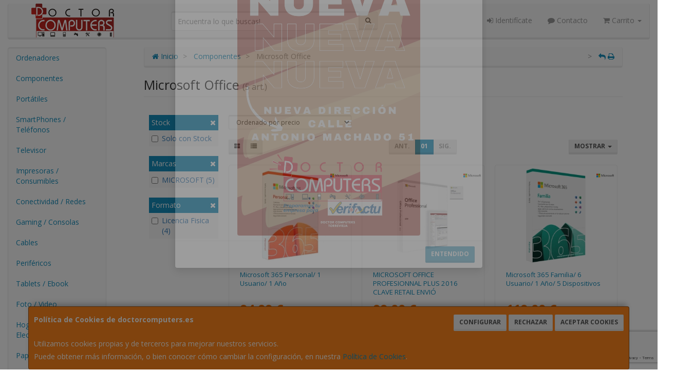

--- FILE ---
content_type: text/html; charset=utf-8
request_url: https://www.google.com/recaptcha/api2/anchor?ar=1&k=6LfcQr0UAAAAAFmiDKdCKp6vYXgXUS-G8ZhqOxG_&co=aHR0cHM6Ly93d3cuZG9jdG9yY29tcHV0ZXJzLmVzOjQ0Mw..&hl=en&v=N67nZn4AqZkNcbeMu4prBgzg&size=invisible&anchor-ms=20000&execute-ms=30000&cb=uwkjr8cqpfmq
body_size: 48847
content:
<!DOCTYPE HTML><html dir="ltr" lang="en"><head><meta http-equiv="Content-Type" content="text/html; charset=UTF-8">
<meta http-equiv="X-UA-Compatible" content="IE=edge">
<title>reCAPTCHA</title>
<style type="text/css">
/* cyrillic-ext */
@font-face {
  font-family: 'Roboto';
  font-style: normal;
  font-weight: 400;
  font-stretch: 100%;
  src: url(//fonts.gstatic.com/s/roboto/v48/KFO7CnqEu92Fr1ME7kSn66aGLdTylUAMa3GUBHMdazTgWw.woff2) format('woff2');
  unicode-range: U+0460-052F, U+1C80-1C8A, U+20B4, U+2DE0-2DFF, U+A640-A69F, U+FE2E-FE2F;
}
/* cyrillic */
@font-face {
  font-family: 'Roboto';
  font-style: normal;
  font-weight: 400;
  font-stretch: 100%;
  src: url(//fonts.gstatic.com/s/roboto/v48/KFO7CnqEu92Fr1ME7kSn66aGLdTylUAMa3iUBHMdazTgWw.woff2) format('woff2');
  unicode-range: U+0301, U+0400-045F, U+0490-0491, U+04B0-04B1, U+2116;
}
/* greek-ext */
@font-face {
  font-family: 'Roboto';
  font-style: normal;
  font-weight: 400;
  font-stretch: 100%;
  src: url(//fonts.gstatic.com/s/roboto/v48/KFO7CnqEu92Fr1ME7kSn66aGLdTylUAMa3CUBHMdazTgWw.woff2) format('woff2');
  unicode-range: U+1F00-1FFF;
}
/* greek */
@font-face {
  font-family: 'Roboto';
  font-style: normal;
  font-weight: 400;
  font-stretch: 100%;
  src: url(//fonts.gstatic.com/s/roboto/v48/KFO7CnqEu92Fr1ME7kSn66aGLdTylUAMa3-UBHMdazTgWw.woff2) format('woff2');
  unicode-range: U+0370-0377, U+037A-037F, U+0384-038A, U+038C, U+038E-03A1, U+03A3-03FF;
}
/* math */
@font-face {
  font-family: 'Roboto';
  font-style: normal;
  font-weight: 400;
  font-stretch: 100%;
  src: url(//fonts.gstatic.com/s/roboto/v48/KFO7CnqEu92Fr1ME7kSn66aGLdTylUAMawCUBHMdazTgWw.woff2) format('woff2');
  unicode-range: U+0302-0303, U+0305, U+0307-0308, U+0310, U+0312, U+0315, U+031A, U+0326-0327, U+032C, U+032F-0330, U+0332-0333, U+0338, U+033A, U+0346, U+034D, U+0391-03A1, U+03A3-03A9, U+03B1-03C9, U+03D1, U+03D5-03D6, U+03F0-03F1, U+03F4-03F5, U+2016-2017, U+2034-2038, U+203C, U+2040, U+2043, U+2047, U+2050, U+2057, U+205F, U+2070-2071, U+2074-208E, U+2090-209C, U+20D0-20DC, U+20E1, U+20E5-20EF, U+2100-2112, U+2114-2115, U+2117-2121, U+2123-214F, U+2190, U+2192, U+2194-21AE, U+21B0-21E5, U+21F1-21F2, U+21F4-2211, U+2213-2214, U+2216-22FF, U+2308-230B, U+2310, U+2319, U+231C-2321, U+2336-237A, U+237C, U+2395, U+239B-23B7, U+23D0, U+23DC-23E1, U+2474-2475, U+25AF, U+25B3, U+25B7, U+25BD, U+25C1, U+25CA, U+25CC, U+25FB, U+266D-266F, U+27C0-27FF, U+2900-2AFF, U+2B0E-2B11, U+2B30-2B4C, U+2BFE, U+3030, U+FF5B, U+FF5D, U+1D400-1D7FF, U+1EE00-1EEFF;
}
/* symbols */
@font-face {
  font-family: 'Roboto';
  font-style: normal;
  font-weight: 400;
  font-stretch: 100%;
  src: url(//fonts.gstatic.com/s/roboto/v48/KFO7CnqEu92Fr1ME7kSn66aGLdTylUAMaxKUBHMdazTgWw.woff2) format('woff2');
  unicode-range: U+0001-000C, U+000E-001F, U+007F-009F, U+20DD-20E0, U+20E2-20E4, U+2150-218F, U+2190, U+2192, U+2194-2199, U+21AF, U+21E6-21F0, U+21F3, U+2218-2219, U+2299, U+22C4-22C6, U+2300-243F, U+2440-244A, U+2460-24FF, U+25A0-27BF, U+2800-28FF, U+2921-2922, U+2981, U+29BF, U+29EB, U+2B00-2BFF, U+4DC0-4DFF, U+FFF9-FFFB, U+10140-1018E, U+10190-1019C, U+101A0, U+101D0-101FD, U+102E0-102FB, U+10E60-10E7E, U+1D2C0-1D2D3, U+1D2E0-1D37F, U+1F000-1F0FF, U+1F100-1F1AD, U+1F1E6-1F1FF, U+1F30D-1F30F, U+1F315, U+1F31C, U+1F31E, U+1F320-1F32C, U+1F336, U+1F378, U+1F37D, U+1F382, U+1F393-1F39F, U+1F3A7-1F3A8, U+1F3AC-1F3AF, U+1F3C2, U+1F3C4-1F3C6, U+1F3CA-1F3CE, U+1F3D4-1F3E0, U+1F3ED, U+1F3F1-1F3F3, U+1F3F5-1F3F7, U+1F408, U+1F415, U+1F41F, U+1F426, U+1F43F, U+1F441-1F442, U+1F444, U+1F446-1F449, U+1F44C-1F44E, U+1F453, U+1F46A, U+1F47D, U+1F4A3, U+1F4B0, U+1F4B3, U+1F4B9, U+1F4BB, U+1F4BF, U+1F4C8-1F4CB, U+1F4D6, U+1F4DA, U+1F4DF, U+1F4E3-1F4E6, U+1F4EA-1F4ED, U+1F4F7, U+1F4F9-1F4FB, U+1F4FD-1F4FE, U+1F503, U+1F507-1F50B, U+1F50D, U+1F512-1F513, U+1F53E-1F54A, U+1F54F-1F5FA, U+1F610, U+1F650-1F67F, U+1F687, U+1F68D, U+1F691, U+1F694, U+1F698, U+1F6AD, U+1F6B2, U+1F6B9-1F6BA, U+1F6BC, U+1F6C6-1F6CF, U+1F6D3-1F6D7, U+1F6E0-1F6EA, U+1F6F0-1F6F3, U+1F6F7-1F6FC, U+1F700-1F7FF, U+1F800-1F80B, U+1F810-1F847, U+1F850-1F859, U+1F860-1F887, U+1F890-1F8AD, U+1F8B0-1F8BB, U+1F8C0-1F8C1, U+1F900-1F90B, U+1F93B, U+1F946, U+1F984, U+1F996, U+1F9E9, U+1FA00-1FA6F, U+1FA70-1FA7C, U+1FA80-1FA89, U+1FA8F-1FAC6, U+1FACE-1FADC, U+1FADF-1FAE9, U+1FAF0-1FAF8, U+1FB00-1FBFF;
}
/* vietnamese */
@font-face {
  font-family: 'Roboto';
  font-style: normal;
  font-weight: 400;
  font-stretch: 100%;
  src: url(//fonts.gstatic.com/s/roboto/v48/KFO7CnqEu92Fr1ME7kSn66aGLdTylUAMa3OUBHMdazTgWw.woff2) format('woff2');
  unicode-range: U+0102-0103, U+0110-0111, U+0128-0129, U+0168-0169, U+01A0-01A1, U+01AF-01B0, U+0300-0301, U+0303-0304, U+0308-0309, U+0323, U+0329, U+1EA0-1EF9, U+20AB;
}
/* latin-ext */
@font-face {
  font-family: 'Roboto';
  font-style: normal;
  font-weight: 400;
  font-stretch: 100%;
  src: url(//fonts.gstatic.com/s/roboto/v48/KFO7CnqEu92Fr1ME7kSn66aGLdTylUAMa3KUBHMdazTgWw.woff2) format('woff2');
  unicode-range: U+0100-02BA, U+02BD-02C5, U+02C7-02CC, U+02CE-02D7, U+02DD-02FF, U+0304, U+0308, U+0329, U+1D00-1DBF, U+1E00-1E9F, U+1EF2-1EFF, U+2020, U+20A0-20AB, U+20AD-20C0, U+2113, U+2C60-2C7F, U+A720-A7FF;
}
/* latin */
@font-face {
  font-family: 'Roboto';
  font-style: normal;
  font-weight: 400;
  font-stretch: 100%;
  src: url(//fonts.gstatic.com/s/roboto/v48/KFO7CnqEu92Fr1ME7kSn66aGLdTylUAMa3yUBHMdazQ.woff2) format('woff2');
  unicode-range: U+0000-00FF, U+0131, U+0152-0153, U+02BB-02BC, U+02C6, U+02DA, U+02DC, U+0304, U+0308, U+0329, U+2000-206F, U+20AC, U+2122, U+2191, U+2193, U+2212, U+2215, U+FEFF, U+FFFD;
}
/* cyrillic-ext */
@font-face {
  font-family: 'Roboto';
  font-style: normal;
  font-weight: 500;
  font-stretch: 100%;
  src: url(//fonts.gstatic.com/s/roboto/v48/KFO7CnqEu92Fr1ME7kSn66aGLdTylUAMa3GUBHMdazTgWw.woff2) format('woff2');
  unicode-range: U+0460-052F, U+1C80-1C8A, U+20B4, U+2DE0-2DFF, U+A640-A69F, U+FE2E-FE2F;
}
/* cyrillic */
@font-face {
  font-family: 'Roboto';
  font-style: normal;
  font-weight: 500;
  font-stretch: 100%;
  src: url(//fonts.gstatic.com/s/roboto/v48/KFO7CnqEu92Fr1ME7kSn66aGLdTylUAMa3iUBHMdazTgWw.woff2) format('woff2');
  unicode-range: U+0301, U+0400-045F, U+0490-0491, U+04B0-04B1, U+2116;
}
/* greek-ext */
@font-face {
  font-family: 'Roboto';
  font-style: normal;
  font-weight: 500;
  font-stretch: 100%;
  src: url(//fonts.gstatic.com/s/roboto/v48/KFO7CnqEu92Fr1ME7kSn66aGLdTylUAMa3CUBHMdazTgWw.woff2) format('woff2');
  unicode-range: U+1F00-1FFF;
}
/* greek */
@font-face {
  font-family: 'Roboto';
  font-style: normal;
  font-weight: 500;
  font-stretch: 100%;
  src: url(//fonts.gstatic.com/s/roboto/v48/KFO7CnqEu92Fr1ME7kSn66aGLdTylUAMa3-UBHMdazTgWw.woff2) format('woff2');
  unicode-range: U+0370-0377, U+037A-037F, U+0384-038A, U+038C, U+038E-03A1, U+03A3-03FF;
}
/* math */
@font-face {
  font-family: 'Roboto';
  font-style: normal;
  font-weight: 500;
  font-stretch: 100%;
  src: url(//fonts.gstatic.com/s/roboto/v48/KFO7CnqEu92Fr1ME7kSn66aGLdTylUAMawCUBHMdazTgWw.woff2) format('woff2');
  unicode-range: U+0302-0303, U+0305, U+0307-0308, U+0310, U+0312, U+0315, U+031A, U+0326-0327, U+032C, U+032F-0330, U+0332-0333, U+0338, U+033A, U+0346, U+034D, U+0391-03A1, U+03A3-03A9, U+03B1-03C9, U+03D1, U+03D5-03D6, U+03F0-03F1, U+03F4-03F5, U+2016-2017, U+2034-2038, U+203C, U+2040, U+2043, U+2047, U+2050, U+2057, U+205F, U+2070-2071, U+2074-208E, U+2090-209C, U+20D0-20DC, U+20E1, U+20E5-20EF, U+2100-2112, U+2114-2115, U+2117-2121, U+2123-214F, U+2190, U+2192, U+2194-21AE, U+21B0-21E5, U+21F1-21F2, U+21F4-2211, U+2213-2214, U+2216-22FF, U+2308-230B, U+2310, U+2319, U+231C-2321, U+2336-237A, U+237C, U+2395, U+239B-23B7, U+23D0, U+23DC-23E1, U+2474-2475, U+25AF, U+25B3, U+25B7, U+25BD, U+25C1, U+25CA, U+25CC, U+25FB, U+266D-266F, U+27C0-27FF, U+2900-2AFF, U+2B0E-2B11, U+2B30-2B4C, U+2BFE, U+3030, U+FF5B, U+FF5D, U+1D400-1D7FF, U+1EE00-1EEFF;
}
/* symbols */
@font-face {
  font-family: 'Roboto';
  font-style: normal;
  font-weight: 500;
  font-stretch: 100%;
  src: url(//fonts.gstatic.com/s/roboto/v48/KFO7CnqEu92Fr1ME7kSn66aGLdTylUAMaxKUBHMdazTgWw.woff2) format('woff2');
  unicode-range: U+0001-000C, U+000E-001F, U+007F-009F, U+20DD-20E0, U+20E2-20E4, U+2150-218F, U+2190, U+2192, U+2194-2199, U+21AF, U+21E6-21F0, U+21F3, U+2218-2219, U+2299, U+22C4-22C6, U+2300-243F, U+2440-244A, U+2460-24FF, U+25A0-27BF, U+2800-28FF, U+2921-2922, U+2981, U+29BF, U+29EB, U+2B00-2BFF, U+4DC0-4DFF, U+FFF9-FFFB, U+10140-1018E, U+10190-1019C, U+101A0, U+101D0-101FD, U+102E0-102FB, U+10E60-10E7E, U+1D2C0-1D2D3, U+1D2E0-1D37F, U+1F000-1F0FF, U+1F100-1F1AD, U+1F1E6-1F1FF, U+1F30D-1F30F, U+1F315, U+1F31C, U+1F31E, U+1F320-1F32C, U+1F336, U+1F378, U+1F37D, U+1F382, U+1F393-1F39F, U+1F3A7-1F3A8, U+1F3AC-1F3AF, U+1F3C2, U+1F3C4-1F3C6, U+1F3CA-1F3CE, U+1F3D4-1F3E0, U+1F3ED, U+1F3F1-1F3F3, U+1F3F5-1F3F7, U+1F408, U+1F415, U+1F41F, U+1F426, U+1F43F, U+1F441-1F442, U+1F444, U+1F446-1F449, U+1F44C-1F44E, U+1F453, U+1F46A, U+1F47D, U+1F4A3, U+1F4B0, U+1F4B3, U+1F4B9, U+1F4BB, U+1F4BF, U+1F4C8-1F4CB, U+1F4D6, U+1F4DA, U+1F4DF, U+1F4E3-1F4E6, U+1F4EA-1F4ED, U+1F4F7, U+1F4F9-1F4FB, U+1F4FD-1F4FE, U+1F503, U+1F507-1F50B, U+1F50D, U+1F512-1F513, U+1F53E-1F54A, U+1F54F-1F5FA, U+1F610, U+1F650-1F67F, U+1F687, U+1F68D, U+1F691, U+1F694, U+1F698, U+1F6AD, U+1F6B2, U+1F6B9-1F6BA, U+1F6BC, U+1F6C6-1F6CF, U+1F6D3-1F6D7, U+1F6E0-1F6EA, U+1F6F0-1F6F3, U+1F6F7-1F6FC, U+1F700-1F7FF, U+1F800-1F80B, U+1F810-1F847, U+1F850-1F859, U+1F860-1F887, U+1F890-1F8AD, U+1F8B0-1F8BB, U+1F8C0-1F8C1, U+1F900-1F90B, U+1F93B, U+1F946, U+1F984, U+1F996, U+1F9E9, U+1FA00-1FA6F, U+1FA70-1FA7C, U+1FA80-1FA89, U+1FA8F-1FAC6, U+1FACE-1FADC, U+1FADF-1FAE9, U+1FAF0-1FAF8, U+1FB00-1FBFF;
}
/* vietnamese */
@font-face {
  font-family: 'Roboto';
  font-style: normal;
  font-weight: 500;
  font-stretch: 100%;
  src: url(//fonts.gstatic.com/s/roboto/v48/KFO7CnqEu92Fr1ME7kSn66aGLdTylUAMa3OUBHMdazTgWw.woff2) format('woff2');
  unicode-range: U+0102-0103, U+0110-0111, U+0128-0129, U+0168-0169, U+01A0-01A1, U+01AF-01B0, U+0300-0301, U+0303-0304, U+0308-0309, U+0323, U+0329, U+1EA0-1EF9, U+20AB;
}
/* latin-ext */
@font-face {
  font-family: 'Roboto';
  font-style: normal;
  font-weight: 500;
  font-stretch: 100%;
  src: url(//fonts.gstatic.com/s/roboto/v48/KFO7CnqEu92Fr1ME7kSn66aGLdTylUAMa3KUBHMdazTgWw.woff2) format('woff2');
  unicode-range: U+0100-02BA, U+02BD-02C5, U+02C7-02CC, U+02CE-02D7, U+02DD-02FF, U+0304, U+0308, U+0329, U+1D00-1DBF, U+1E00-1E9F, U+1EF2-1EFF, U+2020, U+20A0-20AB, U+20AD-20C0, U+2113, U+2C60-2C7F, U+A720-A7FF;
}
/* latin */
@font-face {
  font-family: 'Roboto';
  font-style: normal;
  font-weight: 500;
  font-stretch: 100%;
  src: url(//fonts.gstatic.com/s/roboto/v48/KFO7CnqEu92Fr1ME7kSn66aGLdTylUAMa3yUBHMdazQ.woff2) format('woff2');
  unicode-range: U+0000-00FF, U+0131, U+0152-0153, U+02BB-02BC, U+02C6, U+02DA, U+02DC, U+0304, U+0308, U+0329, U+2000-206F, U+20AC, U+2122, U+2191, U+2193, U+2212, U+2215, U+FEFF, U+FFFD;
}
/* cyrillic-ext */
@font-face {
  font-family: 'Roboto';
  font-style: normal;
  font-weight: 900;
  font-stretch: 100%;
  src: url(//fonts.gstatic.com/s/roboto/v48/KFO7CnqEu92Fr1ME7kSn66aGLdTylUAMa3GUBHMdazTgWw.woff2) format('woff2');
  unicode-range: U+0460-052F, U+1C80-1C8A, U+20B4, U+2DE0-2DFF, U+A640-A69F, U+FE2E-FE2F;
}
/* cyrillic */
@font-face {
  font-family: 'Roboto';
  font-style: normal;
  font-weight: 900;
  font-stretch: 100%;
  src: url(//fonts.gstatic.com/s/roboto/v48/KFO7CnqEu92Fr1ME7kSn66aGLdTylUAMa3iUBHMdazTgWw.woff2) format('woff2');
  unicode-range: U+0301, U+0400-045F, U+0490-0491, U+04B0-04B1, U+2116;
}
/* greek-ext */
@font-face {
  font-family: 'Roboto';
  font-style: normal;
  font-weight: 900;
  font-stretch: 100%;
  src: url(//fonts.gstatic.com/s/roboto/v48/KFO7CnqEu92Fr1ME7kSn66aGLdTylUAMa3CUBHMdazTgWw.woff2) format('woff2');
  unicode-range: U+1F00-1FFF;
}
/* greek */
@font-face {
  font-family: 'Roboto';
  font-style: normal;
  font-weight: 900;
  font-stretch: 100%;
  src: url(//fonts.gstatic.com/s/roboto/v48/KFO7CnqEu92Fr1ME7kSn66aGLdTylUAMa3-UBHMdazTgWw.woff2) format('woff2');
  unicode-range: U+0370-0377, U+037A-037F, U+0384-038A, U+038C, U+038E-03A1, U+03A3-03FF;
}
/* math */
@font-face {
  font-family: 'Roboto';
  font-style: normal;
  font-weight: 900;
  font-stretch: 100%;
  src: url(//fonts.gstatic.com/s/roboto/v48/KFO7CnqEu92Fr1ME7kSn66aGLdTylUAMawCUBHMdazTgWw.woff2) format('woff2');
  unicode-range: U+0302-0303, U+0305, U+0307-0308, U+0310, U+0312, U+0315, U+031A, U+0326-0327, U+032C, U+032F-0330, U+0332-0333, U+0338, U+033A, U+0346, U+034D, U+0391-03A1, U+03A3-03A9, U+03B1-03C9, U+03D1, U+03D5-03D6, U+03F0-03F1, U+03F4-03F5, U+2016-2017, U+2034-2038, U+203C, U+2040, U+2043, U+2047, U+2050, U+2057, U+205F, U+2070-2071, U+2074-208E, U+2090-209C, U+20D0-20DC, U+20E1, U+20E5-20EF, U+2100-2112, U+2114-2115, U+2117-2121, U+2123-214F, U+2190, U+2192, U+2194-21AE, U+21B0-21E5, U+21F1-21F2, U+21F4-2211, U+2213-2214, U+2216-22FF, U+2308-230B, U+2310, U+2319, U+231C-2321, U+2336-237A, U+237C, U+2395, U+239B-23B7, U+23D0, U+23DC-23E1, U+2474-2475, U+25AF, U+25B3, U+25B7, U+25BD, U+25C1, U+25CA, U+25CC, U+25FB, U+266D-266F, U+27C0-27FF, U+2900-2AFF, U+2B0E-2B11, U+2B30-2B4C, U+2BFE, U+3030, U+FF5B, U+FF5D, U+1D400-1D7FF, U+1EE00-1EEFF;
}
/* symbols */
@font-face {
  font-family: 'Roboto';
  font-style: normal;
  font-weight: 900;
  font-stretch: 100%;
  src: url(//fonts.gstatic.com/s/roboto/v48/KFO7CnqEu92Fr1ME7kSn66aGLdTylUAMaxKUBHMdazTgWw.woff2) format('woff2');
  unicode-range: U+0001-000C, U+000E-001F, U+007F-009F, U+20DD-20E0, U+20E2-20E4, U+2150-218F, U+2190, U+2192, U+2194-2199, U+21AF, U+21E6-21F0, U+21F3, U+2218-2219, U+2299, U+22C4-22C6, U+2300-243F, U+2440-244A, U+2460-24FF, U+25A0-27BF, U+2800-28FF, U+2921-2922, U+2981, U+29BF, U+29EB, U+2B00-2BFF, U+4DC0-4DFF, U+FFF9-FFFB, U+10140-1018E, U+10190-1019C, U+101A0, U+101D0-101FD, U+102E0-102FB, U+10E60-10E7E, U+1D2C0-1D2D3, U+1D2E0-1D37F, U+1F000-1F0FF, U+1F100-1F1AD, U+1F1E6-1F1FF, U+1F30D-1F30F, U+1F315, U+1F31C, U+1F31E, U+1F320-1F32C, U+1F336, U+1F378, U+1F37D, U+1F382, U+1F393-1F39F, U+1F3A7-1F3A8, U+1F3AC-1F3AF, U+1F3C2, U+1F3C4-1F3C6, U+1F3CA-1F3CE, U+1F3D4-1F3E0, U+1F3ED, U+1F3F1-1F3F3, U+1F3F5-1F3F7, U+1F408, U+1F415, U+1F41F, U+1F426, U+1F43F, U+1F441-1F442, U+1F444, U+1F446-1F449, U+1F44C-1F44E, U+1F453, U+1F46A, U+1F47D, U+1F4A3, U+1F4B0, U+1F4B3, U+1F4B9, U+1F4BB, U+1F4BF, U+1F4C8-1F4CB, U+1F4D6, U+1F4DA, U+1F4DF, U+1F4E3-1F4E6, U+1F4EA-1F4ED, U+1F4F7, U+1F4F9-1F4FB, U+1F4FD-1F4FE, U+1F503, U+1F507-1F50B, U+1F50D, U+1F512-1F513, U+1F53E-1F54A, U+1F54F-1F5FA, U+1F610, U+1F650-1F67F, U+1F687, U+1F68D, U+1F691, U+1F694, U+1F698, U+1F6AD, U+1F6B2, U+1F6B9-1F6BA, U+1F6BC, U+1F6C6-1F6CF, U+1F6D3-1F6D7, U+1F6E0-1F6EA, U+1F6F0-1F6F3, U+1F6F7-1F6FC, U+1F700-1F7FF, U+1F800-1F80B, U+1F810-1F847, U+1F850-1F859, U+1F860-1F887, U+1F890-1F8AD, U+1F8B0-1F8BB, U+1F8C0-1F8C1, U+1F900-1F90B, U+1F93B, U+1F946, U+1F984, U+1F996, U+1F9E9, U+1FA00-1FA6F, U+1FA70-1FA7C, U+1FA80-1FA89, U+1FA8F-1FAC6, U+1FACE-1FADC, U+1FADF-1FAE9, U+1FAF0-1FAF8, U+1FB00-1FBFF;
}
/* vietnamese */
@font-face {
  font-family: 'Roboto';
  font-style: normal;
  font-weight: 900;
  font-stretch: 100%;
  src: url(//fonts.gstatic.com/s/roboto/v48/KFO7CnqEu92Fr1ME7kSn66aGLdTylUAMa3OUBHMdazTgWw.woff2) format('woff2');
  unicode-range: U+0102-0103, U+0110-0111, U+0128-0129, U+0168-0169, U+01A0-01A1, U+01AF-01B0, U+0300-0301, U+0303-0304, U+0308-0309, U+0323, U+0329, U+1EA0-1EF9, U+20AB;
}
/* latin-ext */
@font-face {
  font-family: 'Roboto';
  font-style: normal;
  font-weight: 900;
  font-stretch: 100%;
  src: url(//fonts.gstatic.com/s/roboto/v48/KFO7CnqEu92Fr1ME7kSn66aGLdTylUAMa3KUBHMdazTgWw.woff2) format('woff2');
  unicode-range: U+0100-02BA, U+02BD-02C5, U+02C7-02CC, U+02CE-02D7, U+02DD-02FF, U+0304, U+0308, U+0329, U+1D00-1DBF, U+1E00-1E9F, U+1EF2-1EFF, U+2020, U+20A0-20AB, U+20AD-20C0, U+2113, U+2C60-2C7F, U+A720-A7FF;
}
/* latin */
@font-face {
  font-family: 'Roboto';
  font-style: normal;
  font-weight: 900;
  font-stretch: 100%;
  src: url(//fonts.gstatic.com/s/roboto/v48/KFO7CnqEu92Fr1ME7kSn66aGLdTylUAMa3yUBHMdazQ.woff2) format('woff2');
  unicode-range: U+0000-00FF, U+0131, U+0152-0153, U+02BB-02BC, U+02C6, U+02DA, U+02DC, U+0304, U+0308, U+0329, U+2000-206F, U+20AC, U+2122, U+2191, U+2193, U+2212, U+2215, U+FEFF, U+FFFD;
}

</style>
<link rel="stylesheet" type="text/css" href="https://www.gstatic.com/recaptcha/releases/N67nZn4AqZkNcbeMu4prBgzg/styles__ltr.css">
<script nonce="-RSTvMHyPOE3sOSM9hZ1Ew" type="text/javascript">window['__recaptcha_api'] = 'https://www.google.com/recaptcha/api2/';</script>
<script type="text/javascript" src="https://www.gstatic.com/recaptcha/releases/N67nZn4AqZkNcbeMu4prBgzg/recaptcha__en.js" nonce="-RSTvMHyPOE3sOSM9hZ1Ew">
      
    </script></head>
<body><div id="rc-anchor-alert" class="rc-anchor-alert"></div>
<input type="hidden" id="recaptcha-token" value="[base64]">
<script type="text/javascript" nonce="-RSTvMHyPOE3sOSM9hZ1Ew">
      recaptcha.anchor.Main.init("[\x22ainput\x22,[\x22bgdata\x22,\x22\x22,\[base64]/[base64]/[base64]/[base64]/[base64]/UltsKytdPUU6KEU8MjA0OD9SW2wrK109RT4+NnwxOTI6KChFJjY0NTEyKT09NTUyOTYmJk0rMTxjLmxlbmd0aCYmKGMuY2hhckNvZGVBdChNKzEpJjY0NTEyKT09NTYzMjA/[base64]/[base64]/[base64]/[base64]/[base64]/[base64]/[base64]\x22,\[base64]\x22,\x22WksUZRpRw6o0ZgfDqn4dw4jDhcKCZ2IxYsKQLcK+GjVvwrTCqXZBVBlKNcKVwrnDgzo0wqJHw5B7FHXDiEjCvcK9MMK+wpTDpMOjwofDlcOmNgHCusKRXSrCjcOcwoNcwoTDsMKtwoJwfMOtwp1AwokAwp3DnHINw7JmZsO/wpgFMMORw6DCocOXw6IpwqjDmcOJQMKUw6BWwr3CtRw5PcOVw64cw73CpnPCt3nDpRA4wqtfZ3bCinrDiQYOwrLDv8Ofdgpaw4paJmXCo8Oxw4rCkR/DuDfDmiPCrsOlwpp1w6Acw4bClGjCqcKAaMKDw5EhZm1Aw4IvwqBedX5LbcK9w65CwqzDqT8nwpDClkrChVzCrm97woXCqcKqw6nCpisWwpRsw5Z/[base64]/Dk8OKFFHDkGHDsMOJW2fCrcOWWMKGwqvDs8ORw5/CksKowqljw4MowqlAw4zDiGnCiWDDlWTDrcKZw6fDmTB1wqBDd8KzGcK4BcO6wqLCo8K5ecKOwr9rO0pAOcKzCcO2w6wLwrV7Y8K1wo0/bCVWw6prVsKmwqcuw5XDpEF/bD3Dq8OxwqHCsMOWGz7CjMOSwos7woUPw7pQAcOSc2dlNMOeZcKVBcOEIy/[base64]/w7HDjh0jMsK7w7jDm3Y9G8OlQcKxKSvDlMKyRjnCpcKDw6MKwpcQMyzClMO/wqMHScO/wq4rT8OTRcOUCMO2LRlMw48VwqdEw4XDh1bDtw/CssOnwpXCscKxCcKJw7HCtirDrcOYUcO7aFE7GQgENMKQwrnCnAw9w6/[base64]/[base64]/[base64]/CiWtXw6kKwoN0wqHClSJbwp3CmExvC8KYwrFIwq7CtsKRw6wfwpAuDcKpQUbDpldMe8KqNiBgwqjDucOjJ8O0G30lwqgcO8KiIsKuwrNtw5vCqcOYSBofw7UzworCrQ/[base64]/DvcKew4N9TcKSZCPDkX5ewqhKwrHDp8O0fcOdwoDCisKkwqHCvFxqw7DDisOrJxjCmcKQw6pCKcOAShdHf8KiRsOkwp/CqUgKZcOAfsOOwp7CkR/CnsKPZMONcivCrcKIGMKaw7QnVAYIS8KcZMOBw4bCtMOwwoBtUsO2UsOmw6YRwr7CmcKSBm/ClRMiw5VsCHxqw53DmD3CtsOIQUROwqUAGnLDncOBw7/Cp8Kxwo/CscKbwoLDiysqwoTChVjChsKIwqRFSQPDvcOswqXCicKdwr9LwpfDozM4cGvDl0vCnVAjT23DrD8ywrDCmgwWP8OjHnFxY8Ocwo/DrsO5wrHDimswHMKkA8K7YMKHw41yPMKWCsKSwozDrmzClMO8wosBwpnChW8zUSfDlcOVwognPW8Ew4p0w6gaTMKLw7zCs2oew54dMyrDksKFw7RDw7/[base64]/DtMO9w4DCuMKWw6pWCsO3VsOsw4TChjpDL8KWw7rCsMK1w4QKw5PDkXxJVMKEVXcjLcOmw6kXJMOAVsKMB1jDpHxbPMKTaSjDlMOvDhDCs8Oaw5XDt8KWLMOywqTDpWfDg8O4w5XDjz/DjGvDlMO0KcKfw5sZZBJIwqwuDRcww4vCg8OWw7TDg8Kdw5rDrcKJwr1NQsOfw57ClcOZw4ElCQfDn3Y6Jl0mw4sqw6QawpzCkXTCpmMHF1PDisOPYArChzHDncKjTBTClcKfwrTCtMKmJGV/[base64]/DgsKyNn9Aw6zCsX5iw7DDmnnClhvDqifCqQFewqbDo8Klwq/[base64]/[base64]/CrMK5wqFHw49xwpvCisKYdVTDssKcDRImw5YUITYTw6bDo2/Ck0bDr8OCw5IvaiHCtmhCwo7CsXrDmMK8csKlUsKJYXrCpcK9SF/Dq3sZY8K9W8OXw4cfw7wcKA0jw4xuw58OEMOjM8O6w5RLMsKuwpjCv8K/OSFmw4xTw7XDoDNxw7jDi8KKKmzDpcOcw7ljYMOVK8Okw5HDrcOfXcO7aR4KwpxyFsOlRsKYw6zDgxpbwo5eGxtFw7jDncKdF8OqwpcBw5XDqcO/wqvCnid6F8KdWMOZBjPDrlHDq8OOw73DhsKBwobCi8K6JFwfwq9hS3doSMObJy3CpcO4CMKLbsKFwqPCrFLDpFs5wqZ/[base64]/CvyzDkhtNw7BaaXnCsgvCpsKZw5cjH3IwwpDDrsKlwpvChsK4PB8iw5UNwoR/AQZYfsKdXRnDrMOIw4zCuMKfwrnDtcObwq3Com/CkcOoND/CoiY0PUhAwpLDhMObOcKdAcKuNj7Di8KNw4osa8KhIH5QbsKzUcKVZSzCqmTDiMOtwpvDo8OADsO/wpjDi8Opw4DCnWQpw6U1w7gINX82Z1pAwrjDiWfCmX3Cgj/DqTLDrzrDsQfDsMO4w7AqA23ClUBNB8OEwpk1w4jDmcK/wr4Zw4M2O8OfAcOTw6caGMK7wqnCscKSw615w5lZw7Q5wrtRMcOZwqdiTRvCrGUzw6bCrizDnsOtw48aPV3CrhZjwqdowpMpOsOCQMOFw7IWw74Nwqpfw51nV3fDgh7CqyHDmltcw5PDlcKBWcOEw7HDlcKUwpjCq8KVw5/[base64]/[base64]/DqMKewqZpwoxbw7fCsBlvwrMpS2lqw7HDqsObwr3Cr2fDvjRKb8KdCMOvwozDpcKpw6FwQlVFOQcfGsOSFsKpP8OOOVnCtsKTa8KSKsKGw4jCmQLDhRstORgew5PDs8OMSz/Cg8K7KG3Ct8K+fSbDkA7Cm1/[base64]/PEnDvkDDv8KFIsKWwoHDksKFwrJGw4vDvlMQQy3CrcKdw5/CgjzCicKiw4xCFMOkU8OdcsKMwqZLw5PDoDbDr17Csy7DmyvDoEjDncO1wrcuw6PCm8O6w6d6w6trw7hswoAvwqTDlsKzTEnDuCDCrX3Ch8OyRMK8c8KxM8KbWcOyOsOZLFlaHyrCuMKjTMO7wqEpbT4uDsKywoNOBcK2IsOeNMKlwozDkcO1wpQmQMOKFizCiD/DuhPCjVHCoG4HwqlRT2o/D8KBwqjCtSTChAYMwpTCskvDlMKxKMKJwqwqwrLDgcK/w6kIwqDCrMOhw6FGw7Y1woPDuMO7wpzCmxrDtUnDmcOGfWfCsMKHWsKzwrbCpHTCksKkwoh2LMKHwrAxUMO3KsO4w5UmB8KfwrDDt8K0W2vCvV/[base64]/J8KkdzlQwqfDiEPDsXUZNx/DvMODwo1Hw7BwwrXCnlnCvMOmbcOuwoUocsOXNMKww5bDl0QRFcKERW3CpC/Dl2wRBsOIwrXDqUsxK8Ktwr1MdcOUeBPDo8OdGsKQE8OBHSrDusOKSMOJM0YlZkTDn8KiIcK/wrVVSXBkw6UFRMKrw4vCtcOocsKtw7NZT3/DilTCvmtxOcK/IMOTw4/DnX/[base64]/CocKtfwfDmwg2w7PDg8Kfw4rDvsK2wrE1w5txFBVSL8OGw5bCuSfCjUUTAQ/DiMK3ZcOmwpHDucKWw4bCnsK0w5nCkSJ5wo99DMKqYsO2w7LCqkYRwoUNTcKGKcOpwpXDqMObwoN7F8OYwpIJDcKqfk1wwpLCssOFwq3DkA43ZX5GY8KqworDjDh8w51EWMOgwos2H8KKw7bDpWBGwqw1wpdQwpkLwrrCrF/[base64]/DgHBlw7ZxPxgcw4fDn8K1w5rDksOAfVXDr2TCi8KxRwEpOnTDiMKHKsObUAtzJQc3SCPDuMOWRUwPCFxbwqjDvADDscKLw49gw6PCsVpnwpYRwpcsaHHDsMOCV8O1wqfCuMOYdsOkDsOtMQ9gICN8Bi1WwrHCnW/Cklg2aSTDksKYEh3DmMKsZDXCrgItSMKWQBTDh8KPwq/DrkMJScK1ZcOjwog0wqjCrsOZWT4hwp3CtsOswq1zNCbClsOxw6ZDw5DDnsOIKsOWcxtXwqbCo8Ovw65wwpPCgGrDnkMZSMO1wo8nBT8BPMKrB8KNwpXDtMOawr/DqMOqwrNawrnClMOQIsOvNsOJbRrCoMOPwqJZwrsKwosSQxjCnxrCqyZFIMODC0bDgcK5MsKVYmzCnsOlPsO4RFbDgsOtexzDlD3DqsOaPMKZFgjCi8K0SmgOcE1jcsKSPgM6w5VNfcKJwr5AwpbCsmIIwr/CoMOSw4XDtsKwSMKZUAZiIwgBdiHDusOHGUtaLsKIcVbChMKPw7/DjkAMw73Dk8OSZDUKwrIYbsKaXcKiHSrClcKdw70ABEjCmsOsM8K8w4MkwrTDmxXCohLDlgZaw7wewqzCi8O1wpEVJUrDlsOZw5TDvxNvw6/DmMKQHMKfw6nDpRXDr8OtwpDCq8OlwpPDjcOfwoXDjlbDkcOTw5hUZBRjwpPClcOqw4DDvCU2JTPCj2Vge8Oic8K/w7XDhsK0w7dWwqZULcOxXRbCvg/[base64]/Qn1FKcKUZ8OJHlHCoCbCunJ9wrPCtjLClgXCsmN+w6ZqcGIiJMKsDsKjNTJ6JzlBPsONwp/Dvw7DpMO1w6XDrnbCk8KUwpYfOmLCvsKYE8KlNkZJw5JgwqfDhcKKw5/CksOgwqBYWsKdw5VZW8OeOmRJYGHCk1bDlCTDssKCwqTCt8KPwpDCigRYLcOzR1XDvMKrwrxUJmjDg2jCp1PDp8K2wpPDqsOwwq9VN0jDrRTCpEZhD8KmwqLCtyTCpn3CtzlrGMKzwokvJxYtMcKzwoA/w6jCtsOXw6JxwrnCkig4wrrDvkzCvMKowq8MYlnDvxzDnmHCpx/DpcO6w4NwwrDCkWZZHcKrMzzDgQ1VNwPCtQvDmcOhw7/CpMOhwofDpC/CvFATU8OIwrrCjsOQSMOKw71gwqrDmMKZwqV5wrkSw4xwJMO/[base64]/[base64]/DgHjCiMORwrPDicOQUzk9w5HCikXCtcOqcCbDocOpPsKowqvDnD7CjcO1EcOzJ0/Ds3pSwoPDjcKTa8Owwr3Cr8O7w7vDvQwVw6zCohM3wrV3wodSwpDCicOVNmrDhQxVSiUQRmNPMsObwrguH8Kxw7Nlw63DnMK3H8OWwq1VEDsBw59NIwprw5VvBcKQKVoqwrfDlMOowoYuVsK3bsKhw7/Dm8KmwrZ/wrbDq8KvAMK6woXDhmfCm3QUDsOYFBjCkmDCs249QzTCkMKKwqxTw6pbVcKebQPChcOhw6vDn8O/[base64]/DvcKYemsywotOw78gwoLCoXDDt8Oiw7MfeMOJJMOiMcKOWcOsQ8ODVsKeCMK3wo4jwrM9w540wpxbRMKzUETCvMK+ajV8bQIyDsOvZ8KrE8KFw4pIZk7Cn3XCknPDgsO/w71YRwrDlcO+wp/DocO5wrvCrMKOwqVdX8OADz4iw4rCk8OsSlbCkhtTNsKuOzPDpsKIwoNrC8KuwpVkw5zDkcOKGhY/w6TCn8K8JmIEw5LDliLDpkrCq8O/OcOqeQtDw57Dgw7CvznDtBxtw69JacOSw6jDqStGw7Y4wq4FGMOtwp4CRz/Dlj7DlMOmwp9bLMKKw6xNw7NWwrhiw7ILwqQ2w4HCi8K2CkHCjGN4w7dow6XDoV7DlVVaw7NIwoJqw7E0w4TDkHoBe8KIBsO6wrzCo8K3w6NNw6PCpsOtw5bDoSQhwp0VwrzCsH/CpyvDrwLCpmTDksKyw5vDnMO7aVdrwpN4wo7DrUzCvMKmwp3DtD1kPBvDjMODRVUtBMKDaSodwofDuR3CucKBCFPChcOjDcOxw6HCjsOHw6/DtsK+wpPCpG9BwoMDDcKxw5A9woZmwqTCnhbDjsOQXAvChMOqWVvDr8OLeXxRAsO0ccKvwqnChMODw7XDvWICKxTDhcOmwr9owrfDmFnDvcKew6fDvsK3wodnw6XDiMK4bA/DsipxIz/DhCx7w7JxPFXDsRvCqcKtaR3Dn8Kew44zfyJVL8OYN8Kbw7nCjMKWwrHCmnoZGGbDkcKjFcKjwoQEbXzDn8OHwrPDg0cZYjrDmsOdVsK/[base64]/CuiDCrQ45HGciTSvDr8O/RAEJwqjDs2HCr3jCp8K+wofDmcKxeCLCkhPCvz5hVyvCuF3CggHCrMODPyrDkcKcw4zDgHhTw6tRw7/Cgg3CuMK1HcOtworDmcOkwrnClCZhw6DDvztbw7LCk8OzwqLCsHhqwo7CjXDCrMK2LMKEwqnCn1Zfwoh2ZHjCu8K9wqcOwpc/W2dWw6nDk1lVwqF5wofDizMqBDpIw5c4wrPCu1MXw5NXw4XDvHTDnMOeMsOYwpXDl8KDWMOaw6tLbcO5wqMPwoQWwqTCicO/[base64]/[base64]/CmQE5KMO1L8KbwrnDqmDDmsKawrfClsKLwp04WDjChcKbD2wqS8KywrIMw503wq/Cuk1VwrYnwp/CgxozAVkuXFvDm8OXJMKzcCklw4RFZ8OjwrMiaMKOwrYkw6/[base64]/[base64]/DqcOcw7d2w78ww50GWTPDscOKwptIVVttwpHCrDbClsOEDMOuO8ORwpzCkyhWMiFBJRzCplnDsCbDhQ3Dlg89JSYvacKbIxfCm3/Cq3DDv8Kzw7fDjsOnEsKJwpU6BcOuHcO1wpLChmbCplZjBcKaw6oSIiZUbG1RJ8KaQjfCtMKQw6dkw6pXwqUcPg3Cn3jCrcOJw7DCn2A8w7fDhFJXw4vDszDDqQp9bH3DlcKdwrLChcK7wqN2w5DDlxXCqcO/w7HCtT/CvxjCrcOYbRNrE8ORwpRGwpbDlkJMw7F5wrV8EMObw6svagXChMKVwp5CwqMeVcOHOsKFwrJmw6M0w7Bew5LCsAnDjsOxUDTDkANTwr7DvsOaw656Ji3Dk8Kiw4sjwo83aiDCm0paw4XCkUoswoYew7/CpDbDisKrVx8OwqkYwr83Y8Osw6hawpLDgsO0FkE8WxkaHRcoNR7DnMOjDyZgw6TDi8O1w6zCkMOOw5prwr/CmsO3w5HCg8O7U2oqw4ltPcOjw6nDujbDlMOCwrU2wr13OMOyUsK9THHCvsKQwp3DuRZoRQFhw4VpdsOqw7rChMOaJ3JTw5ZdfsODclzDgsKZwpp2B8K/[base64]/RX/CpcKbwonCicOyw43Dt8OoAsK4D8ORw6jCtjXCrsK6wqhWIGRKwoTChMOgb8OUHsKyP8K/w7IRE0UGbQdEUWbDphDDrnnCjMKpwojDmEbDssOUYsKLQcOXPmxYwqw8QAw2woYJw67Ci8O8wogubHLDkcK6wp7Cnm/CtMOywopiO8OlwoFLWsOZRTTDuhJ6w7AmexnDgn3CnBzCsMKuKcKrJy3DpMOhwr/[base64]/[base64]/CvxR1Y3bDrcOOwq3DpsOMw5HCoMOVwqPDgjnCgUcRwoVPw4bDu8K/w6TDoMO2woHDlAbDrsOSdGNnXwNmw4TDgTTDkMKSesOXBMOFw6DDjcOxMsKiw5TDhWDDhMOFZMOPPhTDnUwewqNRwoBxT8K0wp3CuBYFw5p6PwtGwqrCuW3DjcKUcsO9w4DDvQxuciPDmxxPXRXDkklXwqERbcO4w7BxZMKTw4kmw7VkRsKKXsO2w6rCpcKKwpoVAy/[base64]/CnS5TwrvCg8Kvw6UgDwFSw4DDqMOoLSNdwrLDgcO5XcOww7/Dn1l9XWvCkMOPfcKcw4HDoCzCjsO3w6HCtcOsGQF3M8KHw4wwwoDChcOxwpHCgx7DgcKgwpUyesOFw7N2A8KSwph3LMKpLsKCw5tdG8KRIcOlwqDCkmEzw4cEwo0zwoIbGsOaw7pJw7o8w4l6wr7Cv8OpwpVEMS7Dj8OLw6cKYsKvw6FEwoN+w4bCiH/DmHpxwqLCkMOzw4RRwqhANcK1GsKdw6HCk1XCmX7DiC7DosKbXsOxTsKIOsKtK8Ojw51Pw6fCnsKkw7DCpcOZw57DrMOzaSQvw6BYccOzGyTDlsKqU0jDlHghcMKGDMKQVsKdw5xhwp0Mwp9uw6lqAVUfcjfCl0sRwp/DgMO6fy3DpVzDgsOHwqJrwpvDhwrDusOTCcKBJx0NBsOURcKtKzjDuX7DsFlKZ8Klw7/Dl8KJwo/DqCXDscK/w77Du0XCkSBww7Alw5YEwqVMw5LDi8Kgw5TDu8OCwpU+YmIub1DDuMOiwrYtfMKLaEsZw7h/w5vDhMKww54Mw6QHwq/CpsKhwoHCmMOZw5F4PQ7DoRXCrgEzwosDwrlSwpXDn2xpw6pfeMKhUMOWw7jClxAXfMK6O8OxwoRKwplNw742wrzDhlAGw7AyOGcYGsOif8KBw57DuVJNa8OiBDRlBlUOGjEjwr3CvMKpw6p4w5Fncjcpd8Kjw4Jrw5E+w5/DpSFZwq/CsE0Rw73Cgj44WCoISxRtbTtKw7k4WcKsWMOyIDjDmXXClcKgw7AQaxPDlFtkwqrCvMOXwpnDtcK8woHDtsOTw709w4rCoh7CscKDZsOmwp9Hw7hew5VQL8O9bX/CphpWw6rDssOuFH7DuANewoBSAcK9w5rCnVXCjcOYMwzDmsKddUbDrMOXOzPCpzXDnXAFTsORw5IOwr/CkyXCscKXw7/Cp8KKdcKew6lgw5rCs8KXwoBWwqXCm8KXbcKbw5McacK/TiZBwqDCgMKrw75wN1XDjB3DtBYzJxJSw6zDhsO7w57CuMOvTcKTw5bCiWx8E8O/woc7wqfDncK/[base64]/CgsOiw6g6w5PDjDnCs8KPVsOUQjvDr8O/JcOnC8OCw4Ymw4xAw4sdSGLCqW/CvgjCl8KpBxtoDS/Ch2U3wocvYR/[base64]/DsMKIUMKCw7NCG8K+w6wKRhXDkWbCoWl4wppGw5PCkifCp8KZw6DDggHCgEbClxcYBMOLX8KjwpUKf3nDssKAMsKaw4zCgktzw5bDhsKYIjJywrt8Z8KCw5IOw4nDphzCpFLDqyzDkyEGw55YOQTCqmnDmsK/w4JEKTXDg8KwSkI4wr3DvcKqw5/DqDBtXMKdw65/w7cEIcOmDcOIb8Kbwrc/EcOKIsKCQ8KjwoDCoMOVZTcCeBxXKBlYwr1lwpTCnsKYTcOiZzPDmsK/Z04cWMO/AsKPw4bCtMKCeRUmw6LCsFPCm2zCvcO4wp3Dtxgaw6AjKgrCnG7DgcKUwqN6IA94Jx/[base64]/Cj8OBwrBgwoQGwpUuw7PDqMObw73CuHrCvTXCrsK5aMOXRkpwa1vDrCnDtcKtDXdwahpWAUTDs2toe1QKw4LCjMKcOcK4LyMsw4/DqVHDmAzCvsOEw6vCnhMrSsO1wrsVdcKYTwvDmUPCrcKFwq5YwrDDrVfCu8KuRn0aw73DhMOVcsOOAMODwqHDlFfCvFMrTB7CoMOowrvDjsOyH3bDj8OEwpXCthgDbEPCi8OMN8KVIm/DrsO0A8OINFzDqsOEAsKRUQrDhcK7AcOrw54rw5RQwrvDtMOkHcKRwow9w65OLVfCsMOzM8OewrLCjMOwwrtPw7XCnsOZJkw7wo3Dp8OBw5xYw63DqcOww44fworDr2PCpnhrFihdw5AewrbClWjCmiDCtUh0RmANY8OCAcObwqvDkDLDrC7Cm8OoYAMtdMKOfx4/w5Q3QmtAwpgewrbCv8OLw6vDiMKGSCJKwo7CrMO3wrM6AcKnMlHCmcOlw4xEwrt6dGTDhMOkG2ZDGwfDsTbCgA4vw7oLwq8wAcO/[base64]/w4JELhInwobCm8Oqwo3CvAYpdFdJajLCksOrw7LCmMOdw4Znw68Jw53Cl8Opw4MLNGvCvjjDiEBdDAjCpMKYYcKaEVYqw6fDiEVhZCrDocOjwr0iWcKqWChDYF0Kw6s/wr7CucO0wrTDsTguwpbCj8OXw4XCthE6RCwYwr7Dimx5wpoLCsOkQsOKR1NVw7jDm8KEcjdtayzCoMOCWyzCoMOFax1eeB8CwoRbJnHDssK0bcKmwrJ/woDDu8KgYmTCikpUUzd6DMKkw6zDkXfCrMOtw5M7SW1dwp1kAMKpM8OTwqVDHQ04ZcOcwrIDAS1eJA7Dvz7CqMO8E8O1w7Uiw5ZnUMOCw68PDMO1wq4NNDzDlsO7fsOvw5vDgsOgwpLCjXHDksOtw5NfI8OUSsKBQAjDnC/DhcK1alXDlcOdZMKkD1rCkcOzGB1sw4rDtsK/[base64]/ClcOTAMK9OsOiwoEkwrHDrsKdw4g7wpzDr8KxKl3CqwsTwoHDkxLCk3TCkcKmwp8OwqvDuEjDiwcCAcK1w7XCvsO+ABzCmsKdwplNw4/Crh/DmsOcXMKsw7fDmsOmwrx0BMOJKMOQwqTDpzvCqsOewoTCoVbDvD0MZMOVGsK5ccKEw7sAwofDvS8VNsOmw5TCpUwoFsOOwojDlsONJMKYw6DDvcOCw5grel5+wq8kM8Kdw4XDuhEQwrTCjkrCsC/DicKLw58LecKmwoFVOxJfw6DDl3ZuDWwfQcOWfsOdaCnCi3XCpyoABxg5w4fCiXgPFcKkJ8OQRy7DolFbCsK3w6N8TsOiwqB7W8K2wrLCvGQRR3BoARUQNsKFw5LDjMKTasKVw6diw6/[base64]/ClMOVd14sw6zCjsK3w71RPD3CqyjCnsOiBcOocx7CsBdDwpk/PiLDhsO+ZsK7JW5FPcKTMmd5wrwSw7rDgcOTQT/Dum1fw4fCscOVwqUjwp/DiMO0wp/CqlvDnytzwpDCgsOZwpFFBGdjwqFpw784wrnCkitYa33CjjjDijZvezEPNMKpXn9Vw5hZWwggRTnDrwAHwrHDkMOCw7NxRlPDiHMlw74/w47Cm35KX8KiNmtBwptrbMO6w5IQwpLDlFs5wprDnMOHPTvDkAXDulJRwoAiFsOew4UCwoDCksOzw4vCvTVHfMODTcObHRDCsQfDlsKKwqRCY8Ozw7Y/[base64]/LMOyX1V6eMOaPQtvXBHDjsO1G8OmBcOFd8Kvw47CssKHw4w2w7B+w7zCpUxrbkNwwrrDlsKmwrhswqw3dFg7w5HDnWvDmcOARHjCqsObw6/Cii7CmljDu8KpLMOeYMObR8Khwp1IwpNZEEnDksOWaMOESnZuT8OfOsO0w4fCiMOVw7F5OHzCssOPwphvbcKowqDCqnPDiF9zwqgvw5I9wonCilYcw4zDsmzDl8OvRFFTKWoUwr/[base64]/[base64]/CgRVWIMO6UCxnwqlIw7NtwoXDm0bCjg/ClcOZbXhRcMOQWQ3DplIMKA8RwoHDr8O1LzxMbMKKWsKVw507wrDDnsObw4NPPncuB1NXN8OubMKVecO2BDnDs1XDlW/CuUENDgkRw6xbRUHCt2EsasOWwqJPTsOxw5JMwr03w7vCmsKnw6HDuADDkRfCqS91w7ZqworDo8OpwonCszkEw77CqE7Cv8Klw6gUw4DCgGHCrzhLdUokNRrCg8Kuwpd2wqTDnQTDk8OMwp0Dw6DDlMKSZMKbAsORLBfClQMjw6/CrcOdwo/DqMO2H8OuOSIcwoonFV/Dq8OuwrF6w6LDu1LDvU/CpcKNYcOzw4wCw5xdBk/CtBzDjgpLUiHCs2XDiMOGFCvDq3RXw6DCpMOtw5zCvmhLw6BqSmnCqzJ/w7LDkcOQGMOQWn4qWGTDpy7CucOrw7jDhMOHwq7Cp8KMwqckwrbCjMOYAEMPwoJAw6LDpFzDlcK/w7tsScK2w7QQK8Opw4cSw4RWAlPDiMORBsKuTcKAwpvCscOswpNIUEdww4TDgGxNTFnCm8K0IhFRw4nCnMKUwqBGbsOJMD5fJ8KiXcO6wrvDlsOsJcKswo/Cs8KpcMKPPMO0Xg9Ewq4+OSITacKIIkZfaB7CqcKXw6oMM0xII8KKw6jCjDUdBhpbG8KewoDCnMKswofDisKsWcOaw7nCmsKNXlrDm8KCw57DhMO1woZ2TMKbwoLCiGLCvB/CgsKAwqbDlCrDrS8qB2NJw6QWBcOyecKVw61Qw6oXwqjDiMOWw4grw6zClmAcw7AJaMOqIznDphJdw6p2wrRpDTvDoAp8wow2asKKwqklF8OTwoMkw7pLQMKpc0kiCcKxG8KWemkKw5BlPUvCh8OQC8Kpwr/[base64]/[base64]/fBvCmsKBLsOCc8OQwrd5N8OkasOpFiMwO8Krwq5GYk/DvMOwesKZD8O1f0LDtcO2wofCgsOwM1XDqwAJw64Mw63DucKow7hTw6Jjw5XClcOmwpEPw70tw6grw6zCvcKqwr7DryzDnMOUDz3CsWDCmxbDhiXCj8OKKMK0QsOVw4bCvsKxbTPCi8Ogw7IVdmTDj8ObXMKKJcO/a8O3KmzCrBDDuSnDni0eDnICOFJ+w61Aw7fChQvDj8KPdnRsHRjDgsKow5wqw5tgYy/[base64]/P8OVwrFxw4xNwoccwrXCrcOyQ8KGOcOsVERgdk0HwrtkCcOwCsO8VsKAw6gDw7YGw4jCmC5+QcO4w5jDpsOpwoMGwrXDpArDiMOaG8KmLEMOXlXCmsOPw5XDnsKqwoTClDjDtXI1wrEfCcKuwrnCuTLCjsKdNcK0A2PCkMO5WnxpwpvDocKcRlPCtToSwo/DuXoMLFl4NARAwptkOxJqw6vCuChOaCfDr0rCr8OYwopMw7XDpsOFMsO0wrkywprCgRVWwo3DoFnCtV9kwoNIw7pWR8KMdcORfcK5wpJgw7TCgGJ8wrjDiwBPw60Hw7leD8Opw4EDY8KsL8O1woduKcKYBFfCpQLClMKGw7kTOcOXwoHDrm/DvsKwU8OwAcKBwqIAPRZ7woJGwrXChsO3woldw4p1AGoMAA3CrMKsT8KQw6TCqsKuw7RvwqZZVcKqREnCksOlwpzCjMO6wp9GP8K+ZGrCicK1woPCum86HcODHxTDrFDCg8OeHnwww7xID8OrwrvChmFdLnFpworCjwvDjcOVw6PCuSTCrMOMBjHDjWo9wq5Rw5/ClUrDjcOkwqXCncKeSkk4AcOEZm9gw4TDtsK+fjMBwr8PwrLChsOcR0AIWMKVwqdcecKYAA1yw4TClMOIw4MxacOkOsODwrE2w69eQcO9w4M3w4DCssO6BmbCnMKkw6Bgwo08w5LCuMOnd1lFA8KOGMKPVyjDrQPCjcOnwo8Ewo84wqzDhU01aC/CrsKvw7vDgcK/w6vDsH4zFGRew4s2w4nCukN/LnbCrHzCo8KGw4XDlWzDhMOrClPCpMKiR0jDisO5w5AeRcOfw6zCvk7Dv8O8NMKVesOWwp3DvkfCisKUGsOSw7HDpjRSw41MU8OZwpDCgR4iwp4zwqnCgVvCsjELw5/Dl2bDnxoHJsKvOAvConckGcKtNyg+JMKDS8KFZifDkhzDq8OSGloHw60HwqQ/GMOhw7HDrsKFFUzCtMOuwrcaw4sDw51LAE/DtsOKw7tIwpHDkQnCnyXCl8KgNcKFTwNgAhcIw5HDoxQ2w4DDsMKSwqXDqSJuKknCuMKnPMKJwrgdRVxaEcKyJcKQXBlkD37DrcOeNm5QwqYbwqh7E8OQw6LCsMOJP8OOw6g0UMOswobCq0fDmjBhZnBWIsOjw5UGw51xO3YRw7/CuU7Co8O7MMOvQDPCnMKSw4AOwo0/WMOTCVjCkUDCvsOow55cWMKFdHkWw7nCjMOuw6Nvw5vDhcKEVcOIPBVhwopOB1F5wpNvwpzCvQPDtwfDgMKZwr3DnsKVKzrDpMKmD1Jow5/DuRoFwqJiYi1NwpXDhcOjw5HDgsKZXcKiwqjDg8OfZMOkdcOMDsOWwowOYMOJEMKLLsOeGTjCs37Di0rCp8OOGzfCn8K4XXPCscO9UMKvWcKeXsOUwrrDn3HDiMOgwpQIOMO9cMODN0kJPMOIwo7CrMKyw5wIwoTDux/[base64]/wpIiwqARw6rDuBzCoMOmw50AwonDksKBw5V8JjzCugbCi8O/w7Nzw6zCjX3Ck8O1wqTCmxxFRMOMwrpiwrY2w5V3b3/Dl3cxWTXCrsO/wofCmWVgwoQ8w4luwonCtcOhesK7F1HDvsKtw4vDv8OxHcKASR/DrQRCIsKHDm1gw6XDpVXCocO/[base64]/CjcKBw5wdQwVWC8O/QC0qw7FBZcKKKADDq8K0w71uw6XCoMOJZcOnw6vCl13DsT1Pw5DCp8KOw4nDpg/DicOHwqXDvsOWBcKHZcK+VcKLw4rDjsOfRsOUwqrCu8KJw4ksQBbCt2DDhEcyw5YyVMObwrl1KsO3w4wibsKbRsOHwo0Hw6hIZQ/CiMKSaS3DuiLCnh7Cl8KYN8Ofwr1Lw7/DliIQMgwYw4hEwqwDYcKrfBfCtxplJ2LDssKwwp1BXsKkccOjwpAaEsOXw5dqM1IjwofDncK4ZQDDk8OuwqDCncKwSTQPw5g7ORhuLSvDpglDCVgLwo7DvxUYclkPUcKfwrDDmcK/worDnWBjHCjCr8KSBMKSBcOew6PCozcdw6QcdG7DpmIjwoHCqGQWw7zDsSvCqMOFcMKqw4VXw74Nwps6wqJywp9bw57CmTYBIMOmWMOLPiHCtnfCjhIDSAo5w5g3wpQMwpZGw7low5HCr8KMUcKjw73DqRFcw4YrwrvChDlxwpJUw6/CvMO5Gw7CmBBXMcOOwo59w6cZw6PCrwbDuMKpw6InNU5/[base64]/wojCiC5+wo/[base64]/DmMObCRM6JQY0JsOPw4xOwrV9DB7CuTUAwpvDn38Mw685w6/[base64]/w5Bbw5TCvh7DlipcwrYxwoLDocK8wroOdUzDq8KKbBhdTHsSwpBFF07CkcKmcMKOA0duwoJxwrFqI8KQSsOSw5LDlsKMw73DuQUiXsK0G1PCsl97PSMWwo5aYW81a8KRYzxgElNefXJ6TwUuDMOqEA5XwovDjU/DtsKbw5MLw4TDljbDilh7VcK+w57CtUI2S8KcDmvDn8ONwrIOw7DCrE8Xwq/CvcOjw7PDm8O9IMKAwpjDqnhCNcOAwrhEwpkHwqJEWk1rQBALBcO5wq/Cr8OiTcOiwo/[base64]/wrPCnMKMwqVkwpwzbsOyWsOpHDcvwqNSwqBLIBHDrsK7L1h4w4/[base64]/Dhn7DhS/[base64]/Dl1oSE3cbw4bDmsKZw6YiwqzCjsOYBz/DtQ/Dv8OVG8O7wpnCnzPCuMK4T8ORGcKLdFhBwr0qesK+U8OiG8KzwqnDrXTDn8OCw5E0JMKzIx3DgR9wwqUyFcOjL34YT8ORwrYASnDCmDXDjHHCrhHCknl+wrcsw6DDnh/Chgo0wqEjw4PCmUjDj8O9VgLChBfCicKEw6fDssKfTFbDrMKew4sbwrDDncO9w5nDjDJmNxM6wo0Sw6IpFi3CiRgQw6LDtcO+DiglMsKewoDCgEYowpJQdsOHwrNPY1rCvCzDhsOkDsKqW0oSDMK4w712wqLCh1tyIEQzOAxZw7DDuQQww7UZwqd7YXTDksKMw5/DtlgbeMKpMMKswqg6FW5OwpY1OMKaXcKdR3BDHSfDtsKBwovCvMKxW8OSw4bCoigHwr/Dg8KYaMKwwpBJwqnDgwEUwrPDqMOnFMOSQsKJw7bCnsK7HsKowpZmw6HDtcKnbzcUwprCinhww6RzKnZpwqXDrzfCnkfDoMObVy/[base64]/[base64]/DmlF4wpbDpsOqw6MFwpXCk8KMJ8K8wqPClcKdwox3esOzw5DDhgfDkH/DsiPDkzDDlMOzW8K7wqXDh8OnwoHDj8Oew5/[base64]/Ck8KxwpE5w7PDhcOsw7PDncK7ScKvRBLCgMOUw7jDoibDrRTDlMKwwprDmAlKwqoYw6tHwqLDrcOLYiJqSBrDj8KAJTLCgMKcw5LDhm4Uw5fDlE/DpcO4wrLCvmLChzAqLHoxwpXDg1/CvGtufMO/wqEhIBDDtDoLZcORw6nDqVdjwq/CsMOWdx/CuWjDtcKqTcOtJUXDs8OaNR4rakkZV0Bewq3CriDCpB9zw7HDqArCu19mIcKiw7zDqh3DnXkFw5TDgsODJQHCksOQRsOtOXkrdA/DgAtrwqIEwp3DvgLDswpzwrDDqMKLa8KubsKLw6vDrcOgw5RsF8KWDsK6DXfCoSTDpV5wJBrCoMODwqUGbXpaw4fDtW0Ufz/[base64]/ClsK+wqvCsWbDmS86djwNHcKlE8Ohw6DDiHtDakzDq8O9McKxA3MwVC1Lw53CqxQDG3wmw7rDicONwoQIwpjDmCcFWQUcwq7DoCgdwqfDscOOw442w7AQKXLCisOZdsKMw4szJMOow6VPdCPDhsOmfcOvZcO9ez/CsUbCrD3Dh0jClMKlXcK8A8KLJF3DtSLDgDTDlcOMwrvDssKawrowU8O6w6xlLgPDonnCv2TDiHjCtwxwXXnDk8OAw63DgsKPwpHCtUhYcVrCt3N8YcK+w5fCicKPwqbCpSPDgUxcXg4+c2h6XUrDs03CusKEwrrCosKmEcOZwr7CvMOzQ0/[base64]/DhGx5w55Swq4swpB8woRhwoJkEhPCjk3Cm8Kzw7DCpcKZwp4Gw4VUwqpAwrPCk8O8Lms5w7onwo4+wpLCqRPDncOnX8KkNkDCs09zV8OhQ1JGesOxwoPCvinCowlIw4dTwq3DgcKAwpg3ZsK3w5h1wrV8IRwsw6t6Ilo/w5PDqF7DucOOScOSHcO7WXYFXAtjwrPCtsKwwrxye8Orwqcaw5oUw5/Cn8OZCSExAl3Ct8Orw6fCiAbDhMOOS8KVIsOaXljCgMKKfsOFNMKhREDDqT85a3DCscOHEcKZw6bCgcKgJsOFwpI+w78fwr7DhR1/ZyLDnm/Ct2NYE8O4KcKOUMOebsKzL8Klwr01w4bDigrCrcOTQ8OTw6bCs2rDksOjw5MLTHEAw54CwpvCmR/[base64]/DncKiwo88CQDCvsO6w6nDrMK7w4IHHMKxwpxvRcKtacOaUMOPwr3DrMKoIynCuHl2Tgsjw4Z8W8OvVntEQMO5woLClcOpwrxlZ8Ojw5nDlyN9wprDoMOww7/Dp8Kvw6lVw73CjWfDlBLCo8Knw7LCvcOkw4nCgMOUwozCjMOBRHsEG8KBw4obwognSnHCqV3Cp8K8wrXCl8OTFMK+w4PCmsO/[base64]/CucO6B0jCoTQGf8OrF8OHwq8FSX7DvglpwrTCgzB4wpDDvQ0DT8KVF8OpQVvDqsOwwpzDhX/DvDckWMOXw43Dm8KuURTChsONEsO9w5d9YQfDkSw1w7/[base64]/DhCEjIcOrw7nDs3o1w6XDiXFZw59eB8KED8KGNMKBQMKiDsKUKUsjw7g3w4TDhgdjOB0Gw77ClMKINDl3wqPDo3YtwpQyw4fCsjXCoS/CiAjDh8O1bMKEw7t6wq4xw6o+C8KqwrPCpnU4bsKZWmbDj2zDqsOGcDnDjiZdR25cXMKvDC0Cw4kEwqPDtXhjw6bDusOaw6TCtCd5KsKdwovDsMObwo8EwpYBFXMrVCDCsiTDvi/DvSPCg8KbH8KHwp7DsiLCo0cCw4oXNcKxMQ7Cu8Kgw7LCn8KhBMKCVzBUwrE6wqx4w6RNw4QLZ8K4JTtpDTpzQ8OqNUPDkcKWwrFzwqnDvxVkw5sgwpoDwpsOa21CGEY3MsOMbw3CvSjDrsOBVXJMwq3Dl8O9wpU8wq/Clm0dQS8Vw7jCl8KGNsO7NcKGw4I6QwvCjk/Ch3dbwplYCcOZw7HDnsKRLcK5blzDp8O+W8OXDsKPGFLDqsOp\x22],null,[\x22conf\x22,null,\x226LfcQr0UAAAAAFmiDKdCKp6vYXgXUS-G8ZhqOxG_\x22,0,null,null,null,1,[21,125,63,73,95,87,41,43,42,83,102,105,109,121],[7059694,348],0,null,null,null,null,0,null,0,null,700,1,null,0,\[base64]/76lBhmnigkZhAoZnOKMAhmv8xEZ\x22,0,0,null,null,1,null,0,0,null,null,null,0],\x22https://www.doctorcomputers.es:443\x22,null,[3,1,1],null,null,null,1,3600,[\x22https://www.google.com/intl/en/policies/privacy/\x22,\x22https://www.google.com/intl/en/policies/terms/\x22],\x22lwlAEqIAQDu9jPt9Zz8RdSFAfaoper9ZAtu+BZILHr0\\u003d\x22,1,0,null,1,1769907829682,0,0,[101,36,144,170],null,[156,120,157,73],\x22RC-06gfRQa81Gq_PA\x22,null,null,null,null,null,\x220dAFcWeA6DzC3bqOffetVUVusw7mp39G8Rys5V366xKsAfp_M0gsAM5b7LDqQjDjr6KXYOs4AqgGL0K95MSS6a-U_iO5txpbfYbA\x22,1769990629728]");
    </script></body></html>